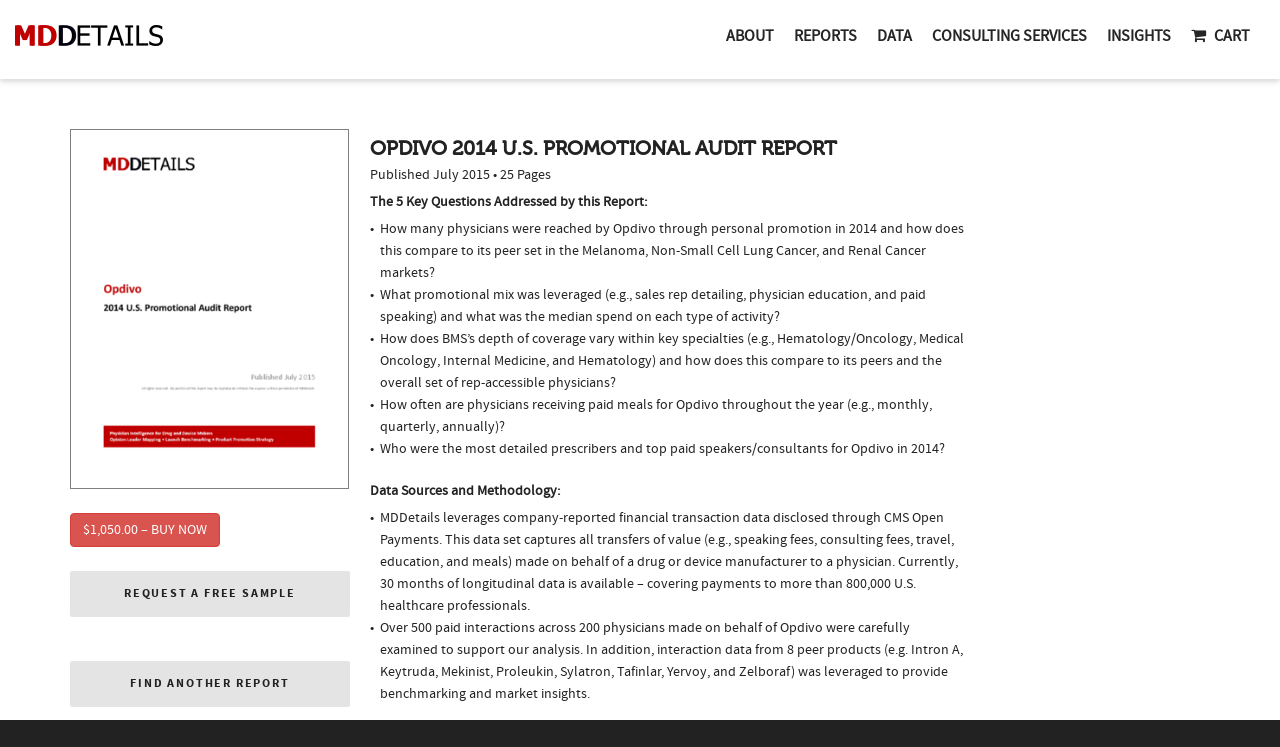

--- FILE ---
content_type: text/javascript; charset=utf-8
request_url: https://api.getdrip.com/client/events/visit?drip_account_id=3736878&referrer=&url=https%3A%2F%2Fmddetails.com%2Fdownloads%2Fopdivo-2014-report%2F&domain=mddetails.com&time_zone=UTC&enable_third_party_cookies=f&callback=Drip_791639639
body_size: -183
content:
Drip_791639639({ success: true, visitor_uuid: "a4cccc23f55b42fd862bb41f8bb7139f" });

--- FILE ---
content_type: text/javascript; charset=utf-8
request_url: https://api.getdrip.com/client/track?url=https%3A%2F%2Fmddetails.com%2Fdownloads%2Fopdivo-2014-report%2F&visitor_uuid=a4cccc23f55b42fd862bb41f8bb7139f&_action=Visited%20a%20page&source=drip&drip_account_id=3736878&callback=Drip_995211753
body_size: -167
content:
Drip_995211753({ success: true, visitor_uuid: "a4cccc23f55b42fd862bb41f8bb7139f", anonymous: true });